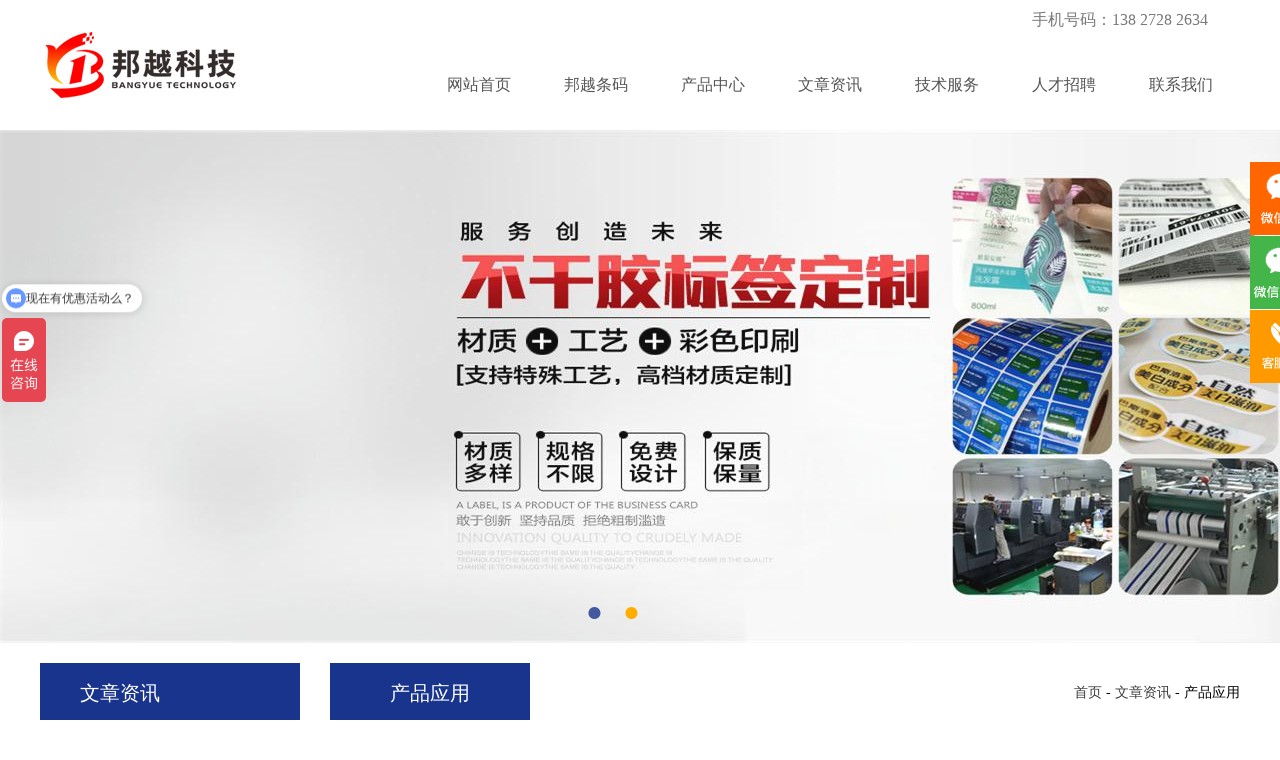

--- FILE ---
content_type: text/html; charset=utf-8
request_url: http://www.bybiaoqian.com/newsby/2834/p/6.html
body_size: 3616
content:
<!DOCTYPE html PUBLIC "-//W3C//DTD XHTML 1.0 Transitional//EN" "http://www.w3.org/TR/xhtml1/DTD/xhtml1-transitional.dtd">
<html xmlns="http://www.w3.org/1999/xhtml">

<head>
    <meta http-equiv="Content-Type" content="text/html; charset=utf-8" />
    <title>条码标签资讯|印刷标签文章|高温标签定制资讯|RFID标签定制方法|东莞邦越文章中心</title>
    <meta name="keywords" content="">
    <meta name="description" content="">
    <link href="/Static/Home/bybiaoqian/css/css.css" rel="stylesheet" type="text/css" />
    <link href="/Static/Home/bybiaoqian/css/index.css" rel="stylesheet" type="text/css">
    <script type="text/javascript" src="/Static/Home/bybiaoqian/js/jquery.js"></script>
    <script type="text/javascript" src="/Static/Home/bybiaoqian/js/jquery.SuperSlide.js"></script>
</head>

<body>
    <div class="topk">
    <div class="top">
        <div class="logo" style="background:url('/Uploads/images/20180821/1534835609243258.jpg') no-repeat;"></div>
        <div class="banbenk">
            <div class="cnkk">
                <div class="cn">手机号码：138 2728 2634&nbsp;&nbsp;&nbsp;&nbsp;&nbsp;&nbsp;&nbsp;&nbsp;</div>
            </div>
            <div class="dh">
                <ul>
                    <li><a href="/">网站首页</a></li>
                                                <li><a href="/aboutby.html">邦越条码</a></li>                            <li><a href="/productby.html">产品中心</a></li>                            <li><a href="/newsby.html">文章资讯</a></li>                            <li><a href="/servicesby.html">技术服务</a></li>                            <li><a href="/jobsby.html">人才招聘</a></li>                            <li><a href="/contactby.html">联系我们</a></li>                </ul>
            </div>
        </div>
    </div>
</div>
<div class="clear"></div>
<div class="index_focus">
    <a href="javascript:;" class="index_focus_pre"></a>
    <a href="javascript:;" class="index_focus_next"></a>
    <div class="bd">
        <ul>
            <li>
                    <a href="" class="pic" target="_blank">
                        <img class="pic" src="/Uploads/vgs/5b027ab8cfb10.jpg">
                    </a>
                </li><li>
                    <a href="" class="pic" target="_blank">
                        <img class="pic" src="/Uploads/vgs/5b9231109e0af.jpg">
                    </a>
                </li>        </ul>
    </div>
    <div class="slide_nav">
        <a href="javascript:;">●</a><a href="javascript:;">●</a>    </div>
</div>
<div class="clear"></div>
    <!--内容开始-->
    <div class="jjcnk">
        <div class="nleft">
            <div class="njjdh">文章资讯</div>
            <div class="left_1_cn">
                <ul>
                    <li><a href="/newsby/2834.html">产品应用</a></li><li><a href="/newsby/2706.html">行业资讯</a></li><li><a href="/newsby/2877.html">知识问答</a></li><li><a href="/newsby/2705.html">企业资讯</a></li>                </ul>
            </div>
        </div>
        <div class="nright">
            <div class="nTitle">
                <div class="nTitle_left">产品应用</div>
                <div class="nTitle_right"><a href="/">首页</a> - <a href="/newsby.html">文章资讯</a> - 产品应用</div>
            </div>
            <div class="ri_Content">
                <div class="ri_newlist_nr_left_nr">
                    <ul>
                        <li>
                                <div class="ri_newlist_nr_left_sj">
                                    <div class="xinwen_nr_left_sj1">07</div>
                                    <div class="ri_newlist_nr_left_sj2">2023-11</div>
                                </div>
                                <div class="ri_newlist_nr_left_lieb">
                                    <div class="ri_newlist_nr_left_lieb1"><a href="/viewnewsby/11308.html">易碎纸标签适合的碳带以及使用优势是什么？</a></div>
                                    <div class="ri_newlist_nr_left_lieb2">易碎纸标签适合与树脂碳带或混合碳带配合使用。通过使用易碎纸标签，结合合适的碳带，可以达到防伪效果好、安全性高、易于检查和应用的优势。这使其在许多行业中得到广泛应用，保障产品安全和真实性。</div>
                                </div>
                            </li><li>
                                <div class="ri_newlist_nr_left_sj">
                                    <div class="xinwen_nr_left_sj1">11</div>
                                    <div class="ri_newlist_nr_left_sj2">2023-10</div>
                                </div>
                                <div class="ri_newlist_nr_left_lieb">
                                    <div class="ri_newlist_nr_left_lieb1"><a href="/viewnewsby/11074.html">抗刮型树脂基碳带的特点及应用行业</a></div>
                                    <div class="ri_newlist_nr_left_lieb2">抗刮型树脂基碳带具有抗刮性能、耐磨性能和耐腐蚀性能等特点，广泛应用于汽车、家电、建筑装饰、航空航天等行业，提高产品的质量和寿命。

</div>
                                </div>
                            </li><li>
                                <div class="ri_newlist_nr_left_sj">
                                    <div class="xinwen_nr_left_sj1">26</div>
                                    <div class="ri_newlist_nr_left_sj2">2023-09</div>
                                </div>
                                <div class="ri_newlist_nr_left_lieb">
                                    <div class="ri_newlist_nr_left_lieb1"><a href="/viewnewsby/11057.html">电子标签不能够读取的原因有哪些？</a></div>
                                    <div class="ri_newlist_nr_left_lieb2">电子标签不能够读取的原因可能是电子标签损坏、距离过远、物理屏障、频率不匹配、未激活或编码错误、电池耗尽或读写器故障等。

</div>
                                </div>
                            </li><li>
                                <div class="ri_newlist_nr_left_sj">
                                    <div class="xinwen_nr_left_sj1">29</div>
                                    <div class="ri_newlist_nr_left_sj2">2023-08</div>
                                </div>
                                <div class="ri_newlist_nr_left_lieb">
                                    <div class="ri_newlist_nr_left_lieb1"><a href="/viewnewsby/11053.html">水洗标签的特点介绍以及有哪些应用优势</a></div>
                                    <div class="ri_newlist_nr_left_lieb2">水洗标签具有耐洗性、舒适度、环保性、信息详尽、打印效果好、方便使用和提升品牌形象等应用优势。这使得它成为服装行业、家纺行业和箱包行业等领域的理想选择。

</div>
                                </div>
                            </li><li>
                                <div class="ri_newlist_nr_left_sj">
                                    <div class="xinwen_nr_left_sj1">14</div>
                                    <div class="ri_newlist_nr_left_sj2">2023-06</div>
                                </div>
                                <div class="ri_newlist_nr_left_lieb">
                                    <div class="ri_newlist_nr_left_lieb1"><a href="/viewnewsby/11001.html">镜面铜版纸标签的产品特点和应用范围</a></div>
                                    <div class="ri_newlist_nr_left_lieb2">镜面铜版纸标签是一种高档标签材料，具有良好的光泽和质感，广泛应用于各种高端产品的标识和包装中。</div>
                                </div>
                            </li>                    </ul>
                </div>
                <div class="pages">
                    <div> <a class="prev" href="/newsby/2834/p/5.html"><<</a> <a class="num" href="/newsby/2834/p/1.html">1</a><a class="num" href="/newsby/2834/p/2.html">2</a><a class="num" href="/newsby/2834/p/3.html">3</a><a class="num" href="/newsby/2834/p/4.html">4</a><a class="num" href="/newsby/2834/p/5.html">5</a><span class="current">6</span><a class="num" href="/newsby/2834/p/7.html">7</a><a class="num" href="/newsby/2834/p/8.html">8</a><a class="num" href="/newsby/2834/p/9.html">9</a><a class="num" href="/newsby/2834/p/10.html">10</a><a class="num" href="/newsby/2834/p/11.html">11</a> <a class="next" href="/newsby/2834/p/7.html">>></a> <a class="end" href="/newsby/2834/p/33.html">33</a></div>                </div>
            </div>
        </div>
    </div>
    <!--内容结束-->
    <div class="clear"></div>
    <div class="dibuk">
        <div class="footer_box">
        <ul>
            <span><a href="/">网站首页</a></span>
        </ul>
        <ul>
                                    <span><a href="/aboutby.html">邦越条码</a></span>                                    <li><a href="/aboutby/3395.html">公司简介</a></li><li><a href="/aboutby/3404.html">配套服务</a></li>            </ul><ul>
                                    <span><a href="/productby.html">产品中心</a></span>                <li><a href="/productby/2830.html">条码标签</a></li><li><a href="/productby/2700.html">高温标签</a></li><li><a href="/productby/2702.html">不干胶标签</a></li><li><a href="/productby/2833.html">空白标签纸</a></li><li><a href="/productby/2703.html">印刷标签</a></li><li><a href="/productby/2811.html">条码碳带</a></li><li><a href="/productby/2704.html">标签打印机</a></li><li><a href="/productby/2701.html">RFID标签</a></li>                                </ul><ul>
                                    <span><a href="/newsby.html">文章资讯</a></span>                <li><a href="/newsby/2834.html">产品应用</a></li><li><a href="/newsby/2706.html">行业资讯</a></li><li><a href="/newsby/2877.html">知识问答</a></li><li><a href="/newsby/2705.html">企业资讯</a></li>                                </ul><ul>
                                    <span><a href="/servicesby.html">技术服务</a></span>                                    <li><a href="/servicesby/3397.html">技术服务</a></li><li><a href="/servicesby/3811.html">售后服务</a></li>            </ul><ul>
                                    <span><a href="/jobsby.html">人才招聘</a></span>                                                </ul><ul>
                                    <span><a href="/contactby.html">联系我们</a></span>                                                </ul>        <div class="clearfix"></div>
    </div>
</div>
<div class="didik">
    <div class="Copyright">手机：138 2728 2634 (微信同号)　QQ：2016664177　电邮：by201@hhytm.com　地址：广东省东莞市南城区天安数码城C1栋404室
<br>
&copy; 2018  东莞邦越条码科技有限公司 版权所有 <a href="https://v.vgongsi.com/Vgongsi/" target="_blank" ref="nofollow">BYbiaoqian.com</a>　<a href="https://beian.miit.gov.cn/" ref="nofollow" target="_blank" >粤ICP备16075858号</a>&nbsp;&nbsp;&nbsp;&nbsp;<a href="/sitemap.html" target="_blank">网站地图</a></div>
</div>
<!-- Right Online -->
<a href="#0" class="cd-top">
    <div id="izl_rmenu" class="izl-rmenu">
        <!-- <a href="tencent://Message/?Uin=2016664177&websiteName=http://www.bybiaoqian.com/=&Menu=yes" class="btn btn-qq"></a> -->
        <!--<a href="tencent://Message/?Uin=2881566576&websiteName=http://www.bybiaoqian.com/=&Menu=yes" class="btn btn-qq"></a> -->
        <div class="btn btn-wx2">
            <img class="pic" src="/Uploads/weixincode/60abf125e127c.jpg" onclick="window.location.href='http://www.bybiaoqian.com/'" />
        </div>
        <div class="btn btn-wx">
            <img class="pic" src="/Static/Home/bytiaoma/images/wechat.jpg" onclick="window.location.href='http://www.bybiaoqian.com/'" />
        </div>
        <a href="/contact.html">
            <div class="btn btn-phone">
                <div class="phone">138 2728 2634</div>
            </div>
        </a>
        <div class="btn btn-top"></div>
    </div>
</a>
<script>
var _hmt = _hmt || [];
(function() {
    var hm = document.createElement("script");
    hm.src = "https://hm.baidu.com/hm.js?79ebf6127a0ce386993f5df4b6e549cf";
    var s = document.getElementsByTagName("script")[0];
    s.parentNode.insertBefore(hm, s);
})();
</script>
</body>
<script type="text/javascript" src="/Static/Home/bybiaoqian/js/slide.js"></script>
<script type="text/javascript" src="/Static/Home/bybiaoqian/js/jcarousellite_1.0.1.min.js"></script>
<script type="text/javascript" src="/Static/Home/bybiaoqian/js/jquery.cycle.js"></script>
<script type="text/javascript" src="/Static/Home/bybiaoqian/js/index.js"></script>
<script type="text/javascript" src="/Static/Home/bybiaoqian/js/main-banner.js"></script>

</html>

--- FILE ---
content_type: text/css
request_url: http://www.bybiaoqian.com/Static/Home/bybiaoqian/css/css.css
body_size: 5591
content:
@charset "utf-8";
/*===all===*/

body, div, dl, dt, dd, ul, ol, li, h1, h2, h3, h4, h5, h6, pre, form, fieldset, input, textarea, p, blockquote, th, td, fieldset, img {
    border: 0;
    font-family: "微软雅黑";
    font-size: 14px
}
ul, li {
    list-style: none;
    list-style-type: none
}
* {
    margin: 0;
    padding: 0;
}
.clear {
    clear: both
}
a {
    font-size: 14px;
    color: #3d3d3d;
    text-decoration: none;
}
a:hover {
    color: #19348d;
    text-decoration: none;
}
.lianxizi {
    width: 380px;
    float: left;
    height: auto;
    font-size: 16px;
}
.ri_Content1 {
    width: 488px;
    height: auto;
    float: left;
    border-left: 1px #CCCCCC dashed;
    padding-left: 20px;
}
formButton
/*头部*/

.topk {
    width: 100%;
    height: 130px;
    background: url(../images/logobj.jpg) repeat-x;
}
.top {
    width: 1200px;
    height: 130px;
    margin: auto;
}
.logo {
    width: 380px;
    height: 130px;
    float: left;
}
.banbenk {
    width: 820px;
    height: 130px;
    float: left;
}
.cnkk {
    width: 820px;
    height: 40px;
}
.cn {
    float: right;
    height: 40px;
    line-height: 40px;
    font-size: 16px;
    color: #797979;
}
.cn a {
    color: #555555;
    text-decoration: none;
    font-size: 14px;
}
.cn a:hover {
    color: #19348d;
    text-decoration: none;
    font-size: 14px;
}
.dh {
    width: 820px;
    height: 39px;
    line-height: 39px;
    margin: auto;
}
.dh ul li {
    float: left;
    width: 117px;
    height: 50px;
    line-height: 50px;
    margin-top: 20px;
}
.dh ul li a {
    color: #555555;
    text-decoration: none;
    font-size: 16px;
    text-align: center;
    display: block;
    height: 50px;
    line-height: 50px;
}
.dh ul li a:hover {
    color: #fff;
    text-align: center;
    text-decoration: none;
    font-size: 16px;
    display: block;
    background: #19348d;
    text-align: center;
    border-radius: 10px;
    height: 50px;
    line-height: 50px;
}
/*搜索*/

.sosuo {
    width: 100%;
    height: 50px;
    background: #19348d;
}
.sosuok {
    width: 1200px;
    height: 50px;
    margin: auto;
}
.sosuok_zi {
    width: 880px;
    height: 50px;
    float: left;
    line-height: 50px;
    font-size: 14px;
    color: #FFF;
}
.sosuok_zi a {
    color: #fff
}
.sosuok_so {
    width: 300px;
    height: 30px;
    float: left;
    padding: 10px
}
.sosuok_soinput {
    width: 190px;
    height: 30px;
    border-radius: 15px;
    background: #FFF;
    padding-left: 5px;
    padding-right: 5px;
    float: left;
    margin-right: 10px;
}
.sosuok_soinput2 {
    width: 26px;
    height: 26px;
    float: left;
    margin-top: 2px;
    margin-left: 2px;
}
/*产品*/

.cp_cn {
    width: 1200px;
    height: 780px;
    margin: auto;
    padding-top: 30px;
}
.ui-tabs-nav {
    list-style: none;
    color: #555;
    height: 37px;
    margin: auto auto 30px auto;
}
/*导航容器定义*/

.ui-tabs-nav li {
    float: left;
    width: 140px;
    height: 37px;
    line-height: 37px;
    text-align: center;
    font-size: 18px;
    margin-right: 25px;
    cursor: pointer;
}
.ui-tabs-over {
    background: url(../images/ann1.jpg) no-repeat;
    height: 37px;
    width: 140px;
    color: #292929;
}
.ui-tabs-selected {
    background: url(../images/ann.jpg) no-repeat;
    height: 37px;
    width: 140px;
    color: #FFFFFF;
}
.ui-tabs-panel {
    width: 453px;
    height: 210px;
    padding: 5px;
}
.ui-tabs-hide {
    display: none;
}
.cp_cn_cp {
    width: 1200px;
    height: auto;
    margin: auto;
}
.cp_cn_cp ul li {
    width: 258px;
    height: 290px;
    border: 1px #CCCCCC solid;
    padding: 6px;
    float: left;
    margin: 13px;
}
.cp_cn_cp ul li img {
    width: 258px;
    height: 230px;
}
.cp_cn_cp_zi {
    width: 258px;
    height: 60px;
    line-height: 60px;
    font-size: 16px;
    text-align: center;
}
.cp_cn_cp_zi a {
    font-size: 16px;
    color: #292929;
    text-align: center;
}
.cp_cn_cp_zi a:hover {
    font-size: 16px;
    color: #19348d;
    text-align: center;
}
/*优势*/

.yosk {
    width: 100%;
    height: 770px;
    background: url(../images/yos.jpg) center no-repeat;
}
.yyong {
    width: 1200px;
    height: auto;
    margin: 50px auto auto auto;
}
.yyong_title {
    width: 1200px;
    height: 84px;
    font-size: 30px;
    color: #19348d;
    font-weight: bold;
    text-align: center;
    margin-bottom: 20px;
}
.yyong_title2 {
    width: 1200px;
    height: 40px;
    font-size: 16px;
    color: #676767;
    text-align: center;
    line-height: 40px;
}
.yyong_title1 {
    width: 1200px;
    height: 122px;
    font-size: 30px;
    color: #fff;
    font-weight: bold;
    text-align: center;
    margin: auto;
    line-height: 122px;
}
.yyong_nr {
    width: 1210px;
    height: auto;
}
.yyong_nr ul li {
    width: 300px;
    height: 400px;
    float: left;
}
.yy_img {
    width: 300px;
    height: 200px;
}
.yy_nr {
    width: 270px;
    height: 170px;
    background: #fff;
    padding: 15px;
}
.yy_zi {
    width: 270px;
    height: 40px;
    line-height: 40px;
    font-size: 22px;
    color: #343434;
    font-weight: bold;
}
.yy_zinr {
    width: 270px;
    height: 130px;
    color: #19348d;
    line-height: 28px;
    font-size: 16px;
    font-weight: bold;
}
.yy_zinr span {
    font-size: 14px;
    color: #666666;
}
.yy_zinrong {
    font-size: 12px;
    height: 30px;
    color: #666666;
    line-height: 30px;
}
.yy_zinr_genduo {
    width: 270px;
    height: 40px;
    line-height: 40px;
}
.yy_zinr_genduo a {
    width: 270px;
    height: 40px;
    line-height: 40px;
    font-size: 14px;
    color: #295400;
}
.yy_zinr_genduo a:hover {
    width: 209px;
    height: 40px;
    line-height: 40px;
    font-size: 14px;
    color: #7bc830;
}
/*厂房*/

.cn_gdcpk {
    width: 1200px;
    height: 426px;
    margin: auto;
}
.cn_gdcp_title {
    width: 1200px;
    height: 74px;
    font-size: 24px;
    color: #292929;
    font-weight: bold;
    text-align: center;
    margin-top: 40px;
}
.cn_gdcp_title2 {
    width: 1200px;
    height: 40px;
    font-size: 16px;
    color: #676767;
    text-align: center;
    line-height: 40px;
}
.cn_gdcpk {
    width: 1200px;
}
.cn_gdcp {
    width: 1200px;
    height: 300px;
    margin: auto;
    margin-top: 20px;
}
.bh {
    width: 1200px;
    overflow: hidden;
}
.pleft, .pright {
    float: left;
    margin: 50px 3px 0px 3px;
}
#MarqueeDiv2 {
    margin: 15px 0px 0px 0px;
}
.pList_products ul {}
.pList_products {
    float: left;
}
.pList_products li {
    float: left;
    width: 276px;
    height: 280px;
    margin-right: 20px;
    text-align: center;
}
.pList_products li a {
    display: block;
}
.cf_zi {
    width: 256px;
    height: 30px;
    line-height: 30px;
    font-size: 14px;
    color: #797979;
    text-align: center;
}
.cf_tu {
    width: 256px;
    height: 203px;
    border: 10px solid #f7f7f7;
}
/*关于*/

.gykbj {
    width: 100%;
    height: 850px;
    background: url(../images/gy.jpg) center no-repeat;
}
.gyk {
    width: 1200px;
    height: auto;
    margin: auto;
    padding-top: 40px;
}
.gyk_title {
    width: 1200px;
    height: 74px;
    font-size: 24px;
    color: #292929;
    font-weight: bold;
    text-align: center;
}
.gyk_title2 {
    width: 1200px;
    height: 40px;
    font-size: 16px;
    color: #676767;
    text-align: center;
    line-height: 40px;
}
.gyk_hezuo {
    width: 1200px;
    height: 240px;
    margin: auto;
}
.gyk_hezuo ul li {
    width: 188px;
    height: 72px;
    background: #FFF;
    border: 2px #dcdcdc solid;
    border-radius: 8px;
    padding: 2px 3px 2px 3px;
    float: left;
    margin: 20px;
}
.gyk_cnk {
    width: 1200px;
    height: auto;
}
.gyk_cnk_left {
    width: 680px;
    height: auto;
    float: left;
    margin-right: 50px;
}
.gyk_cnk_left_bti {
    width: 680px;
    height: 60px;
    line-height: 60px;
    font-size: 30px;
    font-weight: bold;
    color: #292929;
}
.gyk_cnk_left_xian {
    width: 180px;
    height: 6px;
    background: #19348d;
}
.gyk_cnk_left_nr {
    width: 680px;
    height: 210px;
    font-size: 14px;
    line-height: 25px;
    color: #797979;
    padding-top: 10px;
}
.gyk_cnk_left_gengduo {
    width: 180px;
    height: 38px;
    margin-top: 50px;
    border: 2px #19348d solid;
    line-height: 38px;
    text-align: center;
}
.gyk_cnk_left_gengduo a {
    color: #797979;
    font-size: 14px;
}
.gyk_cnk_left_gengduo a:hover {
    color: #19348d;
    font-size: 14px;
}
.gyk_cnk_right {
    width: 470px;
    height: auto;
    float: left;
}
/*新闻*/

.xinwen {
    width: 1200px;
    height: 400px;
    margin: auto;
    padding-top: 40px;
}
.xinwen_nr {
    width: 1200px;
    height: auto;
    padding-top: 20px;
}
.xinwen_nr_left {
    width: 700px;
    height: 318px;
    float: left;
    margin-right: 24px;
}
.xinwen_nr_left_nr {
    width: 700px;
    height: auto;
}
.xinwen_nr_left_nr ul li {
    width: 700px;
    height: 90px;
    margin-top: 15px;
}
.xinwen_nr_left_sj {
    width: 90px;
    height: 90px;
    float: left;
    margin-right: 20px;
    background: #19348d;
    font-size: 16px;
    color: #FFF;
    text-align: center;
}
.xinwen_nr_left_sj1 {
    width: 90px;
    height: auto;
    font-size: 24px;
    color: #FFF;
    font-weight: bold;
    padding-top: 18px;
}
.xinwen_nr_left_sj2 {
    width: 90px;
    height: 30px;
    font-size: 16px;
    color: #FFF;
}
.xinwen_nr_left_lieb {
    width: 590px;
    height: 90px;
    float: left;
}
.xinwen_nr_left_lieb1 {
    width: 590px;
    height: 30px;
    line-height: 30px;
}
.xinwen_nr_left_lieb1 a {
    color: #292929;
    font-size: 16px;
    font-weight: bold;
}
.xinwen_nr_left_lieb1 a:hover {
    color: #19348d;
    font-size: 16px;
    font-weight: bold
}
.xinwen_nr_left_lieb2 {
    width: 590px;
    height: 60px;
    line-height: 24px;
    font-size: 14px;
    color: #797979;
}
.xinwen_nr_right {
    width: 476px;
    height: 318px;
    float: left;
}
/*内容*/

.cnk {
    width: 978px;
    margin: auto;
    margin-top: 20px;
    margin-bottom: 20px;
    height: 250px;
}
.cn_left {
    width: 234px;
    height: 250px;
    float: left;
}
.cn_jjk {
    width: 234px;
    height: 30px;
    background: url(xian.jpg) bottom no-repeat;
}
.cn_left_zi {
    font-size: 14px;
    color: #119d00;
    float: left;
    line-height: 30px;
}
.cn_left_gend {
    font-size: 12px;
    color: #777777;
    float: right;
    line-height: 30px;
    width: 50px;
}
.cn_left_gend a {
    font-size: 12px;
    color: #777777;
    float: right;
    line-height: 30px;
    width: 50px;
}
.cn_left_gend a:hover {
    font-size: 12px;
    color: #119d00;
    float: right;
    line-height: 30px;
    width: 50px;
}
.cn_left_cn {
    width: 220px;
    margin: 7px;
    line-height: 22px;
}
.cn_cn {
    width: 463px;
    height: 250px;
    float: left;
    margin: 0px 0px 0px 24px;
}
.new1 {
    width: 453px;
    height: 111px;
}
.biaoti {
    width: 265px;
    height: 29px;
    float: right;
    line-height: 29px;
    font-size: 14px;
    color: #119d00;
}
.biaozi {
    width: 265px;
    height: 80px;
    float: right;
    font-size: 12px;
    color: #666666;
    line-height: 22px;
}
.newzi1 {
    width: 400px;
    height: 30px;
    line-height: 30px;
    float: left;
}
.newzi1 ul li {
    width: 400px;
    height: 30px;
    line-height: 30px;
    float: left;
}
.newzi1 span {
    width: 53px;
    float: right;
    line-height: 24px;
    height: 24px;
}
/*新闻列表*/

.ri_newlist {
    text-align: left;
    width: 453px;
    margin-top: 10px;
}
.ri_newlist_nr_left_nr {
    width: 890px;
    height: auto;
}
.ri_newlist_nr_left_nr ul li {
    width: 890px;
    height: 90px;
    margin-top: 15px;
    border-bottom: 1px #999999 dashed;
    padding-bottom: 15px;
}
.ri_newlist_nr_left_sj {
    width: 90px;
    height: 90px;
    float: left;
    margin-right: 20px;
    background: #19348d;
    font-size: 16px;
    color: #FFF;
    text-align: center;
}
.ri_newlist_nr_left_sj1 {
    width: 90px;
    height: auto;
    font-size: 24px;
    color: #FFF;
    font-weight: bold;
    padding-top: 18px;
}
.ri_newlist_nr_left_sj2 {
    width: 90px;
    height: 30px;
    font-size: 16px;
    color: #FFF;
}
.ri_newlist_nr_left_lieb {
    width: 780px;
    height: 90px;
    float: left;
}
.ri_newlist_nr_left_lieb1 {
    width: 780px;
    height: 30px;
    line-height: 30px;
}
.ri_newlist_nr_left_lieb1 a {
    color: #292929;
    font-size: 16px;
    font-weight: bold;
}
.ri_newlist_nr_left_lieb1 a:hover {
    color: #19348d;
    font-size: 16px;
    font-weight: bold
}
.ri_newlist_nr_left_lieb2 {
    width: 780px;
    height: 60px;
    line-height: 24px;
    font-size: 14px;
    color: #797979;
}
.ri_newlist ul {
    list-style-type: none;
}
.ri_newlist li {
    width: 453px;
    height: 30px;
    border-bottom: 1px #CCCCCC dashed;
    line-height: 30px;
}
.ri_newlist li a {
    float: left;
    color: #3d3d3d;
}
.ri_newlist li a:hover {
    color: #119d00;
}
.ri_newlist span {
    float: right;
    font-size: 12px;
    line-height: 30px;
}
.cn_right {
    background: #FF0000;
    width: 231px;
    height: 250px;
    float: left;
    margin: 0px 0px 0px 24px;
    background: url(ditu.jpg) bottom no-repeat;
}
.cn_lxk {
    width: 231px;
    height: 30px;
    background: url(xian.jpg) bottom no-repeat;
}
.cn_right_zi {
    font-size: 14px;
    color: #119d00;
    float: left;
    line-height: 30px;
}
.cn_right_cn {
    width: 214px;
    margin: 7px;
    line-height: 24px;
}
/*底部*/

.dibuk {
    width: 100%;
    height: auto;
    background: #fafafa;
    border-top: 1px #e3e3e3 solid;
    margin-top: 50px;
}
.lianj {
    width: 1200px;
    height: 180px;
    margin: auto;
}
.lianjtu {
    width: 1200px;
    height: 35px;
    margin-top: 20px;
    margin-bottom: 20px;
}
.lianjnr {
    width: 1200px;
    height: 115px;
    margin: auto;
    border-bottom: 1px #ececec solid;
}
.lianjnr a {
    color: #292929;
    font-size: 14px;
    line-height: 30px;
}
.lianjnr a:hover {
    color: #19348d;
    font-size: 14px;
    line-height: 30px;
}
.footer_box {
    width: 1100px;
    margin: auto;
    padding-top: 20px;
}
.footer_box ul {
    float: left;
    margin-right: 90px;
    margin-bottom: 50px;
}
.footer_box span {
    padding-bottom: 10px;
    display: block;
    color: #555555;
    font-size: 16px;
    font-weight: bold;
}
.footer_box ul li {
    color: #838383;
    line-height: 28px;
}
.footer_box ul li a {
    color: #838383;
    font-size: 14px;
    line-height: 28px;
}
.footer_box ul li a:hover {
    color: #19348d;
    font-size: 14px;
    line-height: 28px;
}
.footer_box ol {
    float: left;
    width: 286px;
}
.footer_box ol li {
    float: left;
    margin-right: 18px;
    width: 52px;
    height: 52px;
    border-radius: 50%;
    background: #cecfcf;
    text-align: center;
}
.footer_box ol li img {
    margin: 0 auto;
    margin-top: 4px;
}
.bq {
    width: 100%;
    margin: 0 auto;
    border-top: 1px solid #707070;
    line-height: 30px;
    text-align: center;
    color: #707070;
    font-size: 14px;
    padding: 20px 0;
}
.didik {
    width: 100%;
    height: 120px;
    background: #19348d;
}
.Copyright {
    width: 1200px;
    height: 100px;
    padding-top: 20px;
    line-height: 40px;
    font-size: 16px;
    color: #FFF;
    text-align: center;
    margin: auto;
}
.Copyright a {
    color: #fff;
}
/*简介*/

.jjcnk {
    width: 1200px;
    margin: auto;
    margin-top: 20px;
    margin-bottom: 20px;
    height: auto;
}
.nleft {
    width: 260px;
    height: auto;
    float: left;
}
.njjdh {
    width: 260px;
    height: 60px;
    line-height: 60px;
    text-indent: 2em;
    font-size: 20px;
    color: #FFFFFF;
    background: #19348d;
}
.left_1_cn {
    width: 260px;
    height: auto;
}
.left_1_cn ul li {
    width: 260px;
    height: 36px;
    font-size: 16px;
    color: #0764b2;
    background: #ececec;
    line-height: 36px;
    text-indent: 3em;
    margin: 3px 0 3px 0;
}
.left_1_cn ul li a {
    color: #838383;
    font-size: 16px;
    line-height: 36px;
}
.left_1_cn ul li a:hover {
    color: #19348d;
    font-size: 16px;
    line-height: 36px;
}
.nright {
    width: 910px;
    height: auto;
    float: right;
}
.nTitle {
    width: 910px;
    height: 60px;
    border-bottom: #CCCCCC 1px dashed;
}
.nTitle_left {
    width: 200px;
    height: 60px;
    line-height: 60px;
    font-size: 20px;
    color: #FFFFFF;
    background: #19348d;
    float: left;
    text-align: center;
}
.nTitle_right {
    width: 710px;
    height: 60px;
    line-height: 60px;
    float: left;
    text-align: right;
}
.ri_Content {
    width: 890px;
    height: auto;
    margin: 20px auto auto auto;
    font-size: 16px;
    line-height: 32px;
}
.ri_Content p {
    text-indent: 0em;
    font-size: 16px;
}
.formText {
    border: #999 1px solid;
}
/*新闻列表*/

.ri_newlist1 {
    margin: 10px;
    width: 730px;
    height: auto;
}
.ri_newlist1 ul {
    list-style-type: none;
    line-height: 30px;
}
.ri_newlist1 li {
    width: 730px;
    height: 30px;
    border-bottom: 1px #CCCCCC dashed;
}
.ri_newlist1 li a {
    float: left;
    color: #3d3d3d;
    text-decoration: none;
}
.ri_newlist1 li a:hover {
    color: #18538e;
}
.ri_newlist1 span {
    color: #3d3d3d;
    float: right;
    font-size: 12px;
    line-height: 30px;
}
/*新闻详细*/

.n_ri_det {
    width: 890px;
}
.n_detzi {
    width: 890px;
    color: #3d3d3d;
    font-size: 18px;
    font-family: "微软雅黑";
    height: 30px;
    text-align: center;
    line-height: 30px;
    display: block;
    border-bottom: 1px #999999 dashed;
}
.n_detzi2 {
    display: block;
}
.n_detzi2 h1 {
    color: #3d3d3d;
    font-size: 12px;
    font-family: "微软雅黑";
    height: 30px;
    line-height: 30px;
    color: #999999;
    display: inline-table;
    padding-left: 10px;
    font-weight: normal;
}
.n_detco {
    color: #3d3d3d;
    width: 890px;
    line-height: 24px;
    margin-top: 20px;
}
.n_detco a {
    color: #3d3d3d;
    text-decoration: none;
}
.n_detco a:hover {
    color: #109b02;
    text-decoration: underline;
}
/*分页*/

div.pages {
    padding: 3px;
    text-align: center;
    margin-top: 15px;
    margin-bottom: 15px;
    width: 880px;
    _margin-top: 10px;
}
div.pages A {
    padding: 2px 8px 2px 8px;
    margin: 2px;
    color: #9a9a9a;
    text-decoration: none;
    border: 1px solid #9a9a9a;
}
div.pages A:hover {
    border: #9a9a9a 1px solid;
    COLOR: #000;
}
div.pages A:active {
    border: 1px solid #9a9a9a;
    color: #000;
}
div.pages span.current {
    border: #9a9a9a 1px solid;
    background: #9a9a9a;
    padding: 2px 8px 2px 8px;
    margin: 2px;
    COLOR: #fff;
    font-weight: bold
}
div.pages span.disabled {
    border: #ccc 1px solid;
    padding: 2px 5px 2px 5px;
    margin: 2px;
    COLOR: #ccc;
}
.formText {
    border: #999 1px solid;
}
/*产品*/

.ri_Content_cp {
    width: 890px;
    height: auto;
    margin: 10px;
    font-size: 12px;
    line-height: 24px;
}
.cp_cn_cp1 {
    width: 910px;
    height: auto;
    margin: auto;
}
.cp_cn_cp1 ul li {
    width: 258px;
    height: 290px;
    border: 1px #CCCCCC solid;
    padding: 6px;
    float: left;
    margin: 15px;
}
.cp_cn_cp1 ul li img {
    width: 258px;
    height: 230px;
}
.cp_cn_cp_zi1 {
    width: 258px;
    height: 60px;
    line-height: 60px;
    font-size: 16px;
    text-align: center;
}
.cp_cn_cp_zi1 a {
    font-size: 16px;
    color: #292929;
    text-align: center;
}
.cp_cn_cp_zi1 a:hover {
    font-size: 16px;
    color: #19348d;
    text-align: center;
}
.ri_cn_tu {
    width: 160px;
    margin: 0px 10px 0px 0px;
    height: 130px;
    float: left;
}
.ri_cn_zi {
    width: 550px;
    float: right;
    font-size: 12px;
    font-weight: bold;
}
.lishjanis dl {
    width: 730px;
    float: left;
}
.in_r1 {
    float: left;
}
.in_r1 dl img {
    float: left;
    margin-right: 10px;
}
.in_r1 dl {
    float: left;
    border-bottom: 1px #109b02 dashed;
    padding-bottom: 10px;
    padding-top: 10px;
}
.in_r1 dt {
    width: 160px;
    height: 130px;
    float: left;
    margin-right: 10px;
}
.in_r1 dd {
    line-height: 22px;
    color: #666666;
}
.cpzi a {
    font-size: 16px;
    color: #109b02;
    height: 30px;
}
.cpzi a:hover {
    font-size: 16px;
    color: #3d3d3d;
}
.n_right_view {
    width: 890px;
    float: left;
    margin: 18px auto;
}
.n_right_viewimg {
    width: 890px;
    height: auto;
    margin-bottom: 30px;
}
.n_right_videt {
    width: 890px;
}
.n_right_videtms {
    width: 880px;
    height: 40px;
    line-height: 40px;
    font-size: 16px;
    padding-left: 10px;
    background: #ececec;
    display: inline-table;
    color: #3d3d3d;
    margin-top: 20px;
}
.n_right_videtwz {
    width: 890px;
    color: #3d3d3d;
    display: inline-table;
    line-height: 24px;
    padding-top: 18px;
}
.all {
    width: 470px;
    height: 330px;
    margin: auto;
    position: relative;
}
.screen {
    width: 470px;
    height: 330px;
    overflow: hidden;
    position: relative;
}
.screen li {
    width: 470px;
    height: 330px;
    overflow: hidden;
    float: left;
}
.screen ul {
    position: absolute;
    left: 0;
    top: 0px;
    width: 3000px;
}
.all ol {
    position: absolute;
    right: 10px;
    bottom: 10px;
    line-height: 20px;
    text-align: center;
}
.all ol li {
    float: left;
    width: 15px;
    height: 15px;
    background: #fff;
    margin-left: 5px;
    cursor: pointer;
    font-size: 10px;
    font-family: Verdana;
    line-height: 15px;
    border-radius: 15px;
}
.all ol li.current {
    background: yellow;
}
#preview {
    float: none;
    text-align: center;
    width: 400px;
    float: left;
}
.cpqq1 {
    width: 490px;
    height: auto;
    float: left;
}
.cpqq1_zi {
    width: 490px;
    height: 50px;
    font-size: 20px;
    line-height: 50px;
    border-bottom: 1px #CCCCCC dashed;
    margin-bottom: 20px;
}
.cpqq1_zi2 {
    width: 490px;
    height: 200px;
    line-height: 36px;
    font-size: 16px;
}
.cpqq1_zi3 {
    width: 490px;
    height: 140px;
}
.jqzoom {
    width: 350px;
    height: 350px;
    position: relative;
}
.zoomdiv {
    left: 859px;
    height: 400px;
    width: 400px;
}
.list-h li {
    float: left;
}
#spec-n5 {
    width: 350px;
    height: 56px;
    padding-top: 6px;
    overflow: hidden;
}
#spec-left {
    background: url(images/left.gif) no-repeat;
    width: 10px;
    height: 45px;
    float: left;
    cursor: pointer;
    margin-top: 5px;
}
#spec-right {
    background: url(images/right.gif) no-repeat;
    width: 10px;
    height: 45px;
    float: left;
    cursor: pointer;
    margin-top: 5px;
}
#spec-list {
    width: 325px;
    float: left;
    overflow: hidden;
    margin-left: 2px;
    display: inline;
}
#spec-list ul li {
    float: left;
    margin-right: 0px;
    display: inline;
    width: 62px;
}
#spec-list ul li img {
    padding: 2px;
    border: 1px solid #ccc;
    width: 50px;
    height: 50px;
}
/*jqzoom*/

.jqzoom {
    position: relative;
    padding: 0;
}
.zoomdiv {
    z-index: 100;
    position: absolute;
    top: 1px;
    left: 0px;
    width: 400px;
    height: 400px;
    background: url(i/loading.gif) #fff no-repeat center center;
    border: 1px solid #e4e4e4;
    display: none;
    text-align: center;
    overflow: hidden;
}
.bigimg {
    width: 800px;
    height: 800px;
}
.jqZoomPup {
    z-index: 10;
    visibility: hidden;
    position: absolute;
    top: 0px;
    left: 0px;
    width: 50px;
    height: 50px;
    border: 1px solid #aaa;
    background: #FEDE4F 50% top no-repeat;
    opacity: 0.5;
    -moz-opacity: 0.5;
    -khtml-opacity: 0.5;
    filter: alpha(Opacity=50);
    cursor: move;
}
#spec-list {
    position: relative;
    width: 322px;
    margin-right: 6px;
}
#spec-list div {
    margin-top: 0;
    margin-left: -30px;
    *margin-left: 0;
}
.xiangguancpk {
    width: 890px;
    height: 200px;
    margin: auto;
}
.xiangguancp_bti {
    width: 870px;
    height: 40px;
    font-size: 16px;
    line-height: 40px;
    color: #292929;
    background: #ececec;
    padding-left: 20px;
    margin: 20px auto 10px auto;
}
.xiangguancp {
    width: 890px;
    height: auto;
}
.xiangguancp ul li {
    width: 200px;
    height: 230px;
    float: left;
    margin: 11px;
}
.xiangguancp ul li img {
    border: 5px #ececec solid;
}
.xiangguancp ul li p {
    width: 200px;
    height: 30px;
    line-height: 30px;
    text-align: center;
}
.formButton {
    width: 85px;
    height: 40px;
    text-align: center;
}
/* Right online */

.izl-rmenu {
    position: fixed;
    left: 50%;
    margin-left: 610px;
    bottom: 30%;
    padding-bottom: 120px;
    z-index: 999;
}
.izl-rmenu .btn {
    width: 72px;
    height: 73px;
    margin-bottom: 1px;
    cursor: pointer;
    position: relative;
}
.izl-rmenu .btn-qq {
    background: url(/Static/Home/bytiaoma/onlineImg/r_qq.png) 0px 0px no-repeat;
    background-color: #0099cc;
}
.izl-rmenu .btn-qq:hover {
    background-color: #00abe4;
}
.izl-rmenu a.btn-qq, .izl-rmenu a.btn-qq:visited {
    background: url(/Static/Home/bytiaoma/onlineImg/r_qq.png) 0px 0px no-repeat;
    background-color: #0099cc;
    text-decoration: none;
    display: block;
}
.izl-rmenu .btn-wx {
    background: url(/Static/Home/bytiaoma/onlineImg/r_wx.png) 0px 0px no-repeat;
    background-color: #44b549;
}
.izl-rmenu .btn-wx:hover {
    background-color: #4dcb53;
}
.izl-rmenu .btn-wx .pic {
    position: absolute;
    left: -160px;
    top: 0px;
    display: none;
    width: 160px;
    height: 160px;
}
.izl-rmenu .btn-wx2 {
    background: url(/Static/Home/bytiaoma/onlineImg/r_wx2.png) 0px 0px no-repeat;
    background-color: #ff6600;
}
.izl-rmenu .btn-wx2:hover {
    background-color: #ff6600;
}
.izl-rmenu .btn-wx2 .pic {
    position: absolute;
    left: -160px;
    top: 0px;
    display: none;
    width: 160px;
    height: 160px;
}
.izl-rmenu .btn-phone {
    background: url(/Static/Home/bytiaoma/onlineImg/r_phone.png) 0px 0px no-repeat;
    background-color: #ff9900;
}
.izl-rmenu .btn-phone:hover {
    background-color: #ff9900;
}
.izl-rmenu .btn-phone .phone {
    background-color: #ff9900;
    position: absolute;
    width: 160px;
    left: -160px;
    top: 0px;
    line-height: 73px;
    color: #FFF;
    font-size: 18px;
    text-align: center;
    display: none;
}
.izl-rmenu .btn-top {
    background: url(/Static/Home/bytiaoma/onlineImg/r_top.png) 0px 0px no-repeat;
    background-color: #414141;
    display: none;
}
.izl-rmenu .btn-top:hover {
    background-color: #333;
}

--- FILE ---
content_type: text/css
request_url: http://www.bybiaoqian.com/Static/Home/bybiaoqian/css/index.css
body_size: 865
content:


.fl {
    float: left;
}
.fr {
    float: right;
}


.clearfix:before, .clearfix:after {
    content: "";
    display: table;
}
.clearfix:after {
    clear: both;
}
.clearfix {
    clear: both;
    *zoom: 1;
}
.overflow {
    overflow: hidden;
    *zoom: 1;
}

.index_focus {
    position: relative;
    width: 100%;
    height: 513px;
    margin: 0 auto;
    overflow: hidden;

}
.index_focus .bd li {  
    display: none;
    position: absolute;
    left: 0;
    top: 0;
}
.index_focus_post {
    z-index: 10;
}
.index_focus .pic {
    height: auto;
    display: block;
}
.index_focus .pic:hover {
    text-decoration: none;
}
.index_focus .slide_nav {
    position: absolute;
    left: 45%;
    bottom:2%;

}
.index_focus .slide_nav a {
	cursor:pointer;
	float:left;
    font-size:28px;
    font-family: arial;
    color: #ffae00;
	padding:5px 10px;
}
.index_focus .slide_nav li:hover,.index_focus .slide_nav .on{text-decoration: none;color: #19348d;filter: alpha(opacity=80);opacity: 0.8;}
.index_focus_pre,.index_focus_next {
    display: none;
    position: absolute;
    top: 50%;
    margin-top: -36px;
    width: 72px;
    height: 72px;
    text-indent: 100%;
    white-space: nowrap;
    overflow: hidden;
    z-index: 10;
    background: url(../images/ico_sliding.png) no-repeat;
}
.index_focus_pre {
    left: 30px;
    background-position: 0 0;
}
.index_focus_pre:hover {
    background-position: 0 -144px;
}
.index_focus_next {
    right: 30px;
    background-position: 0 -72px;
}
.index_focus_next:hover {
    background-position: 0 -216px;
}
.index_focus_info {
    position: absolute;
    left: 10%;
    bottom: 12%;
    width: 800px;
    height: 200px;
    padding-bottom: 10px;
    color: #fff;
    text-decoration: none;
    cursor: pointer;
    font-family: "\5fae\8f6f\96c5\9ed1";
    -moz-text-shadow: 1px 1px 1px rgba(0, 0, 0, 0.6);
    -webkit-text-shadow: 1px 1px 1px rgba(0, 0, 0, 0.6);
    text-shadow: 1px 1px 1px rgba(0, 0, 0, 0.6);
    background: url("../images/index_focus_bg.png") no-repeat;
    _background: none;
}
.index_focus_info h3 {
    font-size: 36px;
    line-height: 70px;
    font-family: \5fae\8f6f\96c5\9ed1, \u9ed1\u4f53, "Lucida Grande";
	display:none;
}
.index_focus_info .text {
    width: 500px;
    line-height: 24px;
    font-size: 14px;
    word-wrap: break-word;
    overflow: hidden;
	display:none;
}

--- FILE ---
content_type: application/javascript
request_url: http://www.bybiaoqian.com/Static/Home/bybiaoqian/js/index.js
body_size: 787
content:
$(function() {


    $('#banner').cycle({ //banner
        fx: 'scrollLeft',
        pager: '#btn'
    });

    $(".prolist").jCarouselLite({ //最新产品滚动
        auto: 960,
        speed: 1000,
        visible: 5
    });

    // 返回顶部特效
    $("#izl_rmenu").each(function() {
        $(this).find(".btn-wx").mouseenter(function() {
            $(this).find(".pic").fadeIn("fast");
        });
        $(this).find(".btn-wx").mouseleave(function() {
            $(this).find(".pic").fadeOut("fast");
        });
        $(this).find(".btn-wx2").mouseenter(function() {
            $(this).find(".pic").fadeIn("fast");
        });
        $(this).find(".btn-wx2").mouseleave(function() {
            $(this).find(".pic").fadeOut("fast");
        });
        $(this).find(".btn-phone").mouseenter(function() {
            $(this).find(".phone").fadeIn("fast");
        });
        $(this).find(".btn-phone").mouseleave(function() {
            $(this).find(".phone").fadeOut("fast");
        });
        $(this).find(".btn-top").click(function() {
            $("html, body").animate({
                "scroll-top": 0
            }, "fast");
        });
    });

    var lastRmenuStatus = false;
    $(window).scroll(function() { //bug
        var _top = $(window).scrollTop();
        if (_top > 200) {
            $("#izl_rmenu").data("expanded", true);
        } else {
            $("#izl_rmenu").data("expanded", false);
        }
        if ($("#izl_rmenu").data("expanded") != lastRmenuStatus) {
            lastRmenuStatus = $("#izl_rmenu").data("expanded");
            if (lastRmenuStatus) {
                $("#izl_rmenu .btn-top").slideDown();
            } else {
                $("#izl_rmenu .btn-top").slideUp();
            }
        }
    });


    $(".ui-tabs-nav").find("li").mouseover(function(e) { // 产品切换
        if (e.target == this) {
            var tabs = $(this).parent().children("li");
            var panels = $(this).parent().parent().parent().parent().find(".ui-tabs-panel");
            var index = $.inArray(this, tabs);
            if (panels.eq(index)[0]) {
                tabs.removeClass("ui-tabs-selected")
                tabs.addClass("ui-tabs-over")
                    .eq(index).addClass("ui-tabs-selected");
                panels.addClass("ui-tabs-hide")
                    .eq(index).removeClass("ui-tabs-hide");
            }
        }
    });

});

--- FILE ---
content_type: application/javascript
request_url: http://www.bybiaoqian.com/Static/Home/bybiaoqian/js/main-banner.js
body_size: 720
content:
jQuery(".index_focus").hover(function(){
    jQuery(this).find(".index_focus_pre,.index_focus_next").stop(true, true).fadeTo("show", 1)
},function(){
    jQuery(this).find(".index_focus_pre,.index_focus_next").fadeOut()
});
jQuery(".index_focus").slide({
    titCell: ".slide_nav a ",
    mainCell: ".bd ul",
    delayTime: 500,
    interTime: 3500,
    prevCell:".index_focus_pre",
    nextCell:".index_focus_next",
    effect: "fold",
    autoPlay: true,
    trigger: "click",
    startFun:function(i){
        jQuery(".index_focus_info").eq(i).find("h3").css("display","block").fadeTo(1000,1);
        jQuery(".index_focus_info").eq(i).find(".text").css("display","block").fadeTo(1000,1);
    }
});